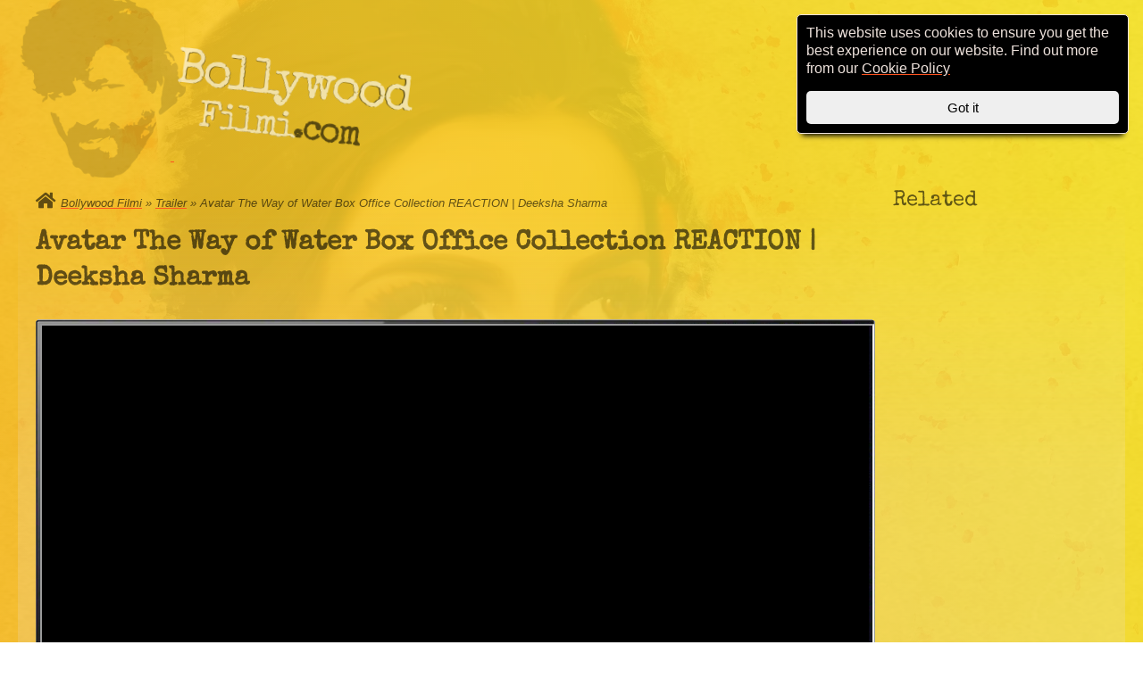

--- FILE ---
content_type: text/html; charset=utf-8
request_url: https://www.bollywoodfilmi.com/video/avatar-the-way-of-water-box-office-collection-reaction-deeksha-sharma.html
body_size: 2181
content:
<!DOCTYPE html>
<html lang="en-gb" dir="ltr">
<head>

<meta charset="UTF-8">



<title>Avatar The Way of Water Box Office Collection REACTION | Deeksha Sharma | Bollywood Filmi</title>



<meta name="description" content="Avatar The Way of Water Box Office Collection Reaction By Deeksha Sharma. Avatar The Way of Water Movie Directed by James ..." />

<link rel="stylesheet" href="/inc/css/main.min.css?v=32">
<meta name="viewport" content="width=device-width, initial-scale=1.0, user-scalable=0">
<meta property="fb:app_id" content="2196945747252896" />
<link rel="alternate" type="application/atom+xml" title="Atom feed" href="https://www.bollywoodfilmi.com/atom/?section=video" />
<link rel="alternate" type="application/rss+xml" title="RSS feed" href="https://www.bollywoodfilmi.com/rss/?section=video" />


<meta property="og:site_name" content="Bollywood Filmi" /> 
<meta property="og:url" content="https://www.bollywoodfilmi.com/video/avatar-the-way-of-water-box-office-collection-reaction-deeksha-sharma.html" />
<meta property="og:type" content="article" />
<meta property="og:title" content='Avatar The Way of Water Box Office Collection REACTION | Deeksha Sharma - Bollywood Filmi' />
<meta property="og:description" content='' />


<meta property="og:image" content="https://img.youtube.com/vi/HPZUbVS9uR0/maxresdefault.jpg"/>
<meta name="twitter:image" content="https://img.youtube.com/vi/HPZUbVS9uR0/maxresdefault.jpg" />





<script type='text/javascript' src='https://platform-api.sharethis.com/js/sharethis.js#property=5e9c826f69017f0019705249&product=sticky-share-buttons&cms=website' async='async'></script>
</head>
<body>
<div class="page video">



<article class="article" itemprop="blogPost" itemscope itemtype="http://schema.org/BlogPosting">

<p class="breadcrumb"><a href="https://www.bollywoodfilmi.com/">Bollywood Filmi</a>&#160;&#187;&#160;<a href="https://www.bollywoodfilmi.com/video/">Trailer</a> &#187; Avatar The Way of Water Box Office Collection REACTION | Deeksha Sharma</p>


<h1 itemprop="name headline mainEntityOfPage">Avatar The Way of Water Box Office Collection REACTION | Deeksha Sharma</h1>


<div class="tv"><div class="ratio">
<iframe width="560" height="315" src="https://www.youtube.com/embed/HPZUbVS9uR0" allow="autoplay; encrypted-media" allowfullscreen="allowfullscreen"></iframe>
</div></div>




<ul class="metadata">
<li>
        <strong>
            Posted
        </strong>
        <time datetime="2022-12-19T08:00:02+0000" itemprop="datePublished">
            Dec 19, 08:00 am
        </time>
        <meta itemprop="dateModified" content="2022-12-19T08:00:02+0000" />	
</li>
<li>
        <strong>
            Author
        </strong>
        <span itemprop="author publisher" itemscope itemtype="http://schema.org/Person">
            <span itemprop="name">
                <a rel="author" href="https://www.bollywoodfilmi.com/video/?author=Bobo">Bobo</a>
            </span>
        </span>
		
</li>
</ul>

<div itemprop="articleBody">Avatar The Way of Water Box Office Collection Reaction By Deeksha Sharma. Avatar The Way of Water Movie Directed by James Cameron is welcomed back after 13 years with Extraordinary Public Review & Earned 40 Crore Collection on Day1 in India but did it break all the records Worldwide? Avatar 2 Full Movie Box Office Collection Worldwide in Rupees would be shared in this Video. Have you seen the film yet? Hindi Dubbed or 3D Version - What is your experience? <br />
<br />
<br />
➤ Follow Me on Instagram-<br />
     https://www.instagram.com/thefilmiindian<br />
<br />
➤ Follow Me on Twitter-<br />
     https://twitter.com/thefilmiindian<br />
<br />
#AvatarTheWayofWater #AvatarTheWayofWaterBoxOfficeCollection #AvatarTheWayofWaterMovie</div>



</article>

<div class="sidebar">

<h2>Related</h2>
<ul class="videos promos"><li></li></ul>
</div>



</div>

<div class="header">
<a rel="home" href="https://www.bollywoodfilmi.com/">
<img src="/inc/img/gabar2.svg" alt="Bollywood Filmi">
<h2>Bollywood <span>Filmi.com</span></h2>
</a>
</div>

<footer>


<div id="fb-root"></div>
<script async defer crossorigin="anonymous" src="https://connect.facebook.net/en_GB/sdk.js#xfbml=1&version=v20.0&appId=2196945747252896" nonce="DSYLlQJf"></script>
<div class="fb-like" data-href="https://www.bollywoodfilmi.com/" data-width="" data-layout="" data-action="" data-size="" data-share="true"></div>



<ul class="linklist"><li><!-- This is being used as an external links form, therefore rel is set to 'external' -->
<a rel="external" href="/about/cookie-policy">Cookie Policy</a>
</li>
<li><!-- This is being used as an external links form, therefore rel is set to 'external' -->
<a rel="external" href="/about/privacy-policy.html">Privacy Policy</a>
</li>
<li><!-- This is being used as an external links form, therefore rel is set to 'external' -->
<a rel="external" href="/about/terms-conditions.html">Terms &amp; conditions</a>
</li></ul>

<p>Copyright &copy; 2020 BollywoodFilmi.com | Valid <a href="http://validator.w3.org/check?uri=https://www.bollywoodfilmi.com/" rel="external">HTML5</a></p>

</footer>
<picture>
<source srcset="/inc/img/bg-deepika.webp" type="image/webp" media="(min-width: 767px)">
<source srcset="/inc/img/bg-deepika-mobile.webp" type="image/webp">
<img alt="background" id="bg" src="/inc/img/1.png" />
</picture>

<template id="cookie-alert">
	<div class="site-alert">
		<p>This website uses cookies to ensure you get the best experience on our website. Find out more from our <a href="/about/cookie-policy">Cookie Policy</a></p>
		<button class="close">Got it</button>
	</div>
</template>

<script src="/inc/js/main.min.js?v=4"></script>
<script async src="https://www.googletagmanager.com/gtag/js?id=UA-128013760-1"></script>
<script>
  window.dataLayer = window.dataLayer || [];
  function gtag(){dataLayer.push(arguments);}
  gtag('js', new Date());
  gtag('config', 'UA-128013760-1');
</script>

</body>
</html>

--- FILE ---
content_type: image/svg+xml
request_url: https://www.bollywoodfilmi.com/inc/img/gabar2.svg
body_size: 4516
content:
<?xml version="1.0" standalone="no"?>
<!DOCTYPE svg PUBLIC "-//W3C//DTD SVG 20010904//EN"
 "http://www.w3.org/TR/2001/REC-SVG-20010904/DTD/svg10.dtd">
<svg version="1.0" xmlns="http://www.w3.org/2000/svg"
 width="357.000000pt" height="402.000000pt" viewBox="0 0 357.000000 402.000000"
 preserveAspectRatio="xMidYMid meet">
<metadata>
Created by potrace 1.15, written by Peter Selinger 2001-2017
</metadata>
<g transform="translate(0.000000,402.000000) scale(0.100000,-0.100000)"
fill="#000000" stroke="none">
<path d="M1480 4010 c-52 -4 -115 -15 -140 -23 -25 -9 -60 -17 -78 -17 -18 0
-43 -6 -55 -14 -12 -8 -47 -14 -77 -14 -67 1 -100 -8 -100 -28 0 -9 11 -14 36
-14 30 0 33 -2 21 -14 -8 -8 -24 -12 -41 -9 -65 13 -243 -51 -270 -96 -16 -26
-69 -70 -78 -65 -5 3 -7 2 -6 -3 2 -5 -7 -19 -19 -32 -15 -16 -38 -25 -80 -31
-63 -9 -129 -27 -208 -57 -60 -22 -72 -50 -26 -59 17 -4 34 -10 37 -15 5 -9
-87 -39 -118 -39 -10 0 -23 -11 -28 -24 -6 -16 -20 -27 -40 -31 -29 -6 -32
-10 -28 -37 3 -17 -2 -49 -11 -72 -13 -33 -21 -41 -41 -41 -25 0 -25 -1 -25
-81 0 -75 -2 -83 -25 -102 -24 -20 -25 -25 -25 -135 0 -103 -2 -113 -17 -109
-29 7 -33 -26 -8 -54 14 -14 18 -24 11 -24 -10 0 -12 -12 -6 -47 4 -27 11 -55
15 -64 7 -13 4 -15 -21 -11 -24 4 -29 1 -29 -17 0 -15 6 -21 21 -21 18 0 19
-3 9 -15 -10 -12 -9 -16 5 -21 28 -11 67 -52 60 -63 -3 -6 -19 -11 -36 -11
-31 0 -41 -23 -14 -34 8 -3 15 -12 15 -20 0 -18 30 -36 62 -36 17 0 20 -2 9
-9 -11 -7 -9 -10 9 -13 34 -5 36 -24 3 -33 -26 -8 -24 -9 22 -16 82 -13 95
-18 95 -38 0 -10 9 -26 19 -35 14 -13 17 -24 12 -39 -5 -12 -4 -35 2 -50 7
-21 6 -35 -3 -52 -14 -25 -6 -95 10 -95 6 0 10 -8 10 -17 0 -9 7 -24 15 -33
13 -14 14 -22 4 -43 -10 -22 -16 -25 -48 -20 l-36 6 19 -22 c11 -12 25 -20 33
-17 7 3 23 -8 35 -23 29 -36 63 -54 88 -46 15 5 22 0 30 -19 8 -21 16 -26 44
-26 34 0 61 -20 37 -28 -25 -8 -61 -58 -61 -84 0 -34 10 -35 39 -4 13 14 36
30 52 36 28 12 29 15 29 80 l0 67 40 -2 c22 -1 37 2 34 6 -3 5 9 9 25 9 17 0
31 -3 31 -8 0 -12 -67 -45 -78 -38 -19 12 -43 -5 -36 -26 7 -24 68 -88 84 -88
6 0 18 -7 27 -15 22 -23 38 -12 36 23 -3 29 -1 31 40 37 23 4 55 5 71 3 41 -4
44 19 4 27 -31 7 -47 20 -48 38 0 4 5 7 11 7 6 0 24 9 40 21 29 20 49 19 49
-4 1 -7 9 -22 19 -34 17 -20 25 -22 90 -16 45 4 71 10 71 18 0 6 10 17 23 23
83 43 88 51 67 111 -10 28 -28 67 -39 85 -27 44 -28 76 -1 76 17 0 20 7 20 40
0 29 4 40 15 40 10 0 15 -10 15 -34 0 -38 18 -57 31 -34 5 10 25 15 55 16 26
0 42 -3 35 -7 -9 -6 -8 -11 5 -22 13 -11 18 -11 21 -2 3 9 12 8 31 -5 l26 -17
-39 -6 -40 -5 28 -14 c15 -7 26 -20 25 -28 -2 -9 13 -26 32 -38 19 -12 45 -31
57 -42 14 -13 25 -17 29 -11 8 14 44 -19 44 -41 0 -29 10 -29 40 1 38 38 54
38 46 -1 -6 -30 -5 -30 19 -14 14 9 25 22 25 29 0 19 38 29 55 15 19 -15 34
-5 28 19 -6 23 7 31 74 47 l53 12 17 -29 c23 -38 61 -45 116 -21 24 11 79 23
122 27 87 8 133 21 119 34 -34 30 -335 38 -449 11 -52 -12 -65 -12 -65 0 0 18
50 42 89 42 31 -1 41 4 51 24 8 13 17 24 22 24 5 0 7 4 3 10 -3 5 -12 7 -20 3
-9 -3 -15 1 -15 10 0 9 -16 21 -37 28 -32 10 -38 10 -50 -7 -10 -14 -25 -18
-69 -17 -45 1 -60 -3 -77 -20 -38 -38 -68 -46 -101 -26 -16 10 -33 16 -37 13
-5 -2 -13 5 -20 17 -9 17 -8 31 1 61 6 22 9 57 5 78 -6 37 -4 40 39 72 44 32
62 55 51 66 -3 3 -19 -7 -35 -23 -24 -23 -30 -25 -30 -12 0 10 -8 17 -18 17
-19 0 -46 -36 -37 -50 8 -13 -11 -13 -36 0 -27 15 -24 30 6 30 14 0 25 4 25 9
0 5 11 22 24 38 13 16 23 42 24 62 1 33 25 71 46 71 6 0 11 18 11 42 0 37 3
43 23 46 15 2 22 10 22 26 0 12 5 27 11 33 6 6 9 19 7 29 -3 18 11 31 59 53
12 6 27 19 33 31 6 11 20 20 31 20 11 0 24 10 30 24 18 39 143 63 168 32 12
-15 59 -27 100 -26 21 0 95 -41 111 -61 3 -4 22 -14 43 -22 20 -9 37 -23 37
-31 0 -19 64 -40 86 -28 8 5 15 13 14 18 -1 5 4 10 10 12 8 3 10 -3 7 -14 -4
-11 -9 -31 -12 -46 -5 -20 -14 -28 -33 -30 -18 -2 -26 -8 -23 -18 2 -8 4 -22
5 -30 3 -27 17 -41 39 -38 26 4 45 -49 21 -59 -20 -7 -18 -14 17 -52 21 -23
27 -36 19 -41 -14 -9 9 -52 25 -47 13 5 35 -18 35 -35 0 -21 29 -58 46 -58 16
0 73 -59 74 -76 0 -14 43 -54 59 -54 7 0 10 -4 7 -9 -3 -5 0 -11 8 -14 8 -3
17 -25 21 -49 9 -53 20 -68 52 -68 27 0 32 -9 36 -67 3 -49 11 -60 31 -44 11
9 15 8 19 -3 3 -8 1 -17 -6 -20 -7 -3 -2 -3 11 0 15 4 22 1 22 -9 0 -20 26
-41 35 -27 3 6 10 8 15 5 13 -8 56 81 65 135 5 25 8 67 7 93 -2 55 16 61 33
11 5 -16 13 -31 17 -34 4 -3 12 -18 18 -34 l11 -30 29 33 c28 30 40 80 30 126
-1 6 -3 28 -5 49 l-4 40 21 -34 c23 -38 22 -58 -11 -206 -11 -50 -22 -116 -24
-147 -2 -31 -9 -63 -16 -71 -8 -10 -10 -44 -5 -117 l6 -104 -32 -48 c-27 -39
-31 -53 -26 -83 13 -67 43 -55 212 87 52 44 110 87 127 95 40 20 76 88 59 115
-9 13 -8 20 3 29 25 20 17 33 -15 27 -36 -8 -36 -7 -7 36 12 19 27 42 32 52
10 16 13 16 40 -9 28 -26 28 -27 7 -23 -29 7 -48 -33 -30 -63 12 -18 13 -18
50 1 21 11 46 32 55 47 10 15 23 32 30 37 7 6 15 40 19 78 6 60 5 67 -10 61
-29 -11 -64 5 -105 48 -42 44 -44 58 -7 58 45 0 47 21 5 52 -22 16 -37 33 -34
38 3 5 -2 13 -11 18 -14 8 -15 16 -7 49 8 30 7 44 -5 62 -14 20 -14 24 0 37
27 27 -7 135 -47 151 -8 2 -22 -2 -30 -11 -9 -9 -23 -16 -31 -16 -13 0 -19
-13 -15 -35 1 -5 -5 -2 -15 7 -14 14 -15 20 -5 32 16 19 6 36 -22 36 -20 1
-21 2 -5 14 16 11 14 14 -17 29 -27 13 -35 24 -40 54 -11 65 -15 72 -42 75
-15 2 -28 9 -31 16 -3 10 5 12 34 7 72 -11 85 -16 79 -25 -3 -5 -1 -11 5 -15
5 -3 10 -15 10 -26 0 -12 7 -19 18 -19 22 0 52 -34 52 -59 0 -18 27 -37 38
-26 3 3 0 20 -6 38 -7 19 -12 39 -12 45 0 7 -28 39 -62 73 -59 58 -63 61 -100
55 -45 -7 -49 4 -10 33 24 17 25 22 15 40 -7 12 -13 33 -13 49 0 15 -4 32 -9
38 -9 9 -50 138 -76 238 -8 33 -19 64 -25 70 -5 5 -10 22 -10 37 0 31 -104
179 -126 179 -8 0 -14 7 -14 15 0 34 -78 145 -139 200 -27 23 -44 30 -81 31
-26 1 -57 7 -68 13 -11 6 -30 11 -41 11 -11 0 -25 8 -30 18 -8 13 -10 14 -11
2 0 -10 -5 -7 -16 8 -12 17 -13 26 -5 36 8 10 7 17 -5 27 -10 8 -18 12 -18 10
-4 -16 -136 47 -136 65 0 18 -82 43 -88 26 -5 -17 -22 -15 -22 4 0 22 -74 16
-78 -7 -2 -12 8 -17 47 -22 38 -5 58 -14 83 -38 l33 -32 -40 6 c-22 4 -46 7
-52 7 -7 0 -13 7 -13 16 0 15 -10 16 -90 11 -57 -4 -90 -3 -90 3 0 6 -11 10
-24 10 -19 0 -22 4 -18 25 2 14 8 25 12 25 5 0 6 -10 3 -21 -5 -19 -3 -21 26
-14 18 4 37 2 44 -3 17 -14 43 7 49 40 4 20 1 28 -11 31 -9 2 8 5 37 8 35 3
52 0 52 -8 0 -11 13 -15 93 -29 34 -6 39 -4 35 12 -2 12 -15 21 -38 26 -56 10
-232 59 -249 67 -23 12 -438 20 -551 11z m875 -360 c17 -7 17 -9 3 -9 -10 -1
-18 -8 -18 -17 0 -11 6 -15 19 -11 13 3 22 -3 30 -19 8 -19 8 -24 -4 -24 -21
0 -19 -28 3 -33 9 -3 -6 -5 -34 -6 -44 -1 -52 2 -57 19 -3 11 -1 20 4 20 5 0
9 9 9 20 0 11 -7 20 -15 20 -8 0 -15 -8 -15 -17 0 -15 -9 -18 -43 -17 -23 0
-52 -6 -64 -13 -18 -11 -24 -10 -38 4 -15 15 -14 17 15 30 18 7 43 13 55 13
14 0 25 7 28 19 3 13 16 21 38 24 55 6 63 6 84 -3z"/>
<path d="M2807 1469 c-4 -15 0 -23 12 -26 15 -4 17 -8 8 -28 -9 -18 -14 -21
-29 -11 -10 6 -18 17 -18 24 0 10 -7 12 -24 8 -14 -3 -27 -2 -30 3 -13 21 -46
-3 -58 -40 -11 -39 -30 -47 -36 -16 -2 10 3 17 11 17 10 0 14 12 14 40 0 47
-12 44 -21 -5 -4 -19 -14 -38 -23 -43 -23 -13 1 -55 27 -47 15 5 21 0 26 -22
12 -58 14 -60 34 -33 23 29 29 6 7 -24 -13 -18 -15 -18 -40 -1 -15 9 -27 24
-27 32 0 20 -31 12 -44 -12 -6 -11 -18 -25 -26 -31 -8 -7 -16 -17 -16 -23 -1
-6 -2 -16 -3 -22 0 -5 -6 -7 -11 -4 -6 4 -9 -6 -8 -26 3 -28 0 -33 -17 -33
-55 2 -57 3 -51 29 5 18 2 25 -9 25 -13 0 -21 -25 -16 -53 2 -14 -29 -19 -44
-7 -11 9 -18 10 -29 1 -18 -15 -65 -11 -59 6 3 7 0 13 -6 13 -6 0 -11 -7 -11
-15 0 -9 -13 -24 -30 -33 -31 -17 -40 -47 -17 -55 6 -2 8 -8 4 -13 -4 -5 -12
-3 -16 5 -10 15 -79 22 -84 8 -2 -7 -13 -7 -32 0 l-30 10 33 7 c17 4 32 11 32
15 0 11 -34 41 -47 41 -5 0 -20 12 -34 26 -29 31 -83 56 -105 47 -8 -3 -19
-14 -25 -25 -6 -10 -20 -23 -32 -28 l-22 -9 21 0 c25 -1 37 -24 21 -40 -8 -8
-5 -16 8 -31 10 -11 16 -23 12 -26 -8 -9 -48 6 -42 16 3 5 -1 10 -7 13 -12 4
-38 -4 -85 -26 -16 -7 -27 -7 -38 3 -9 8 -15 8 -15 2 0 -7 -10 -5 -27 4 -25
12 -29 12 -40 -2 -17 -23 -47 -10 -40 17 7 27 -18 36 -42 15 -17 -15 -19 -15
-32 0 -12 15 -8 21 33 58 42 37 88 99 88 119 0 4 -7 7 -15 7 -20 0 -138 -54
-173 -79 -16 -11 -40 -23 -55 -26 -15 -4 -27 -11 -27 -16 0 -27 -113 1 -172
42 -34 25 -58 24 -58 0 0 -11 -8 -26 -18 -33 -10 -7 -21 -21 -25 -31 -3 -9
-19 -23 -34 -29 -15 -7 -34 -20 -40 -28 -11 -13 -14 -13 -22 -1 -7 11 -12 4
-21 -27 -6 -23 -15 -42 -20 -42 -13 0 -13 -37 0 -45 8 -5 7 -11 0 -20 -7 -8
-9 -19 -5 -25 3 -5 3 -10 -2 -10 -11 0 -53 63 -53 81 0 8 -9 25 -20 39 -11 14
-20 37 -20 52 0 15 -9 36 -20 46 -12 11 -18 26 -15 34 4 10 -4 23 -19 36 -22
16 -26 28 -26 68 0 62 -12 83 -34 65 -14 -12 -16 -10 -16 13 0 18 -4 25 -12
20 -7 -5 -9 0 -6 14 5 18 1 22 -31 27 -20 4 -46 10 -59 16 -13 5 -25 9 -27 9
-12 0 -3 -60 15 -94 10 -21 25 -64 32 -95 7 -31 24 -74 39 -96 15 -22 35 -65
44 -95 22 -72 40 -105 92 -166 24 -28 43 -56 43 -62 0 -6 9 -16 20 -22 34 -18
77 -138 94 -260 5 -30 22 -67 53 -113 41 -59 45 -71 35 -88 -7 -11 -8 -19 -2
-19 5 0 10 -6 10 -13 0 -7 15 -28 34 -46 24 -24 40 -31 54 -27 26 9 102 -49
121 -91 19 -42 62 -61 97 -42 22 11 29 11 52 -2 15 -9 26 -22 24 -32 -4 -22
50 -51 66 -35 8 8 31 7 87 -5 49 -11 121 -17 206 -17 130 0 130 0 161 29 22
20 45 30 79 34 27 3 70 19 96 34 57 33 186 162 179 179 -2 6 20 37 50 68 30
30 54 59 54 63 0 5 9 14 20 21 11 7 20 19 20 27 0 23 30 65 47 65 10 0 12 6 8
20 -5 15 4 30 34 60 23 23 41 47 41 55 0 8 14 30 31 50 18 20 29 38 26 42 -10
10 44 106 84 150 38 42 69 101 69 132 0 9 10 39 24 66 32 67 46 115 35 115 -5
0 -9 -4 -9 -10 0 -5 -7 -10 -15 -10 -8 0 -18 -12 -21 -27 -8 -34 -32 -63 -52
-63 -10 0 -12 7 -8 24 3 14 1 28 -5 31 -6 4 -13 -2 -16 -14 -3 -14 -13 -21
-29 -21 -22 0 -30 -16 -26 -51 1 -4 -8 -5 -18 -2 -11 3 -20 9 -20 13 0 5 -10
10 -22 12 -20 3 -16 6 21 26 24 13 53 34 63 48 11 13 26 24 34 24 19 0 38 48
24 64 -11 15 6 37 24 30 15 -6 33 39 41 104 6 43 4 51 -7 47 -8 -3 -21 1 -28
10 -7 8 -19 15 -27 15 -8 0 -12 4 -8 9 3 5 1 12 -4 15 -5 3 -11 -4 -14 -15z
m-45 -447 c23 -10 26 -15 19 -39 -4 -15 -17 -33 -29 -39 -12 -6 -30 -18 -40
-27 -24 -22 -64 -23 -56 -2 4 9 0 15 -10 15 -15 0 -21 -21 -17 -62 1 -10 -4
-18 -13 -18 -21 0 -30 18 -16 35 7 9 8 15 1 19 -7 5 -7 15 1 31 6 13 14 22 18
20 4 -3 13 10 21 28 7 17 16 37 21 43 9 13 62 11 100 -4z m-832 -133 c0 -6 -7
-17 -15 -26 -17 -16 -16 -34 2 -40 7 -3 9 4 6 16 -4 16 0 21 13 22 11 1 31 3
46 4 23 3 28 -1 33 -26 4 -16 15 -34 25 -39 12 -6 17 -16 13 -26 -3 -9 3 -21
16 -30 16 -12 21 -26 21 -60 0 -24 5 -44 10 -44 18 0 10 -19 -11 -25 -12 -4
-17 -10 -12 -14 6 -3 9 -14 7 -25 -1 -10 1 -28 6 -41 7 -18 3 -25 -21 -39 -16
-9 -29 -23 -29 -30 0 -14 -42 -26 -91 -26 -16 0 -29 -5 -29 -11 0 -5 -5 -7
-11 -4 -7 5 -5 13 5 24 10 11 12 21 6 31 -5 8 -7 25 -3 37 3 13 1 23 -6 23 -6
0 -8 7 -5 15 4 8 2 15 -4 15 -5 0 -12 -7 -16 -15 -6 -18 -36 -9 -36 11 0 8 -4
14 -10 14 -5 0 -10 -9 -10 -21 0 -12 -5 -19 -12 -16 -7 2 -12 10 -11 16 2 6
-4 11 -12 11 -15 0 -52 17 -85 39 -12 8 -11 13 5 32 l20 22 -40 -7 c-22 -4
-48 -16 -57 -26 -13 -14 -34 -18 -104 -19 -48 -1 -98 -4 -110 -7 -27 -7 -94
23 -94 42 0 7 -15 16 -33 19 -30 6 -32 9 -33 46 -1 27 3 39 12 39 8 0 14 5 14
10 0 6 7 10 15 10 18 0 20 -17 3 -23 -8 -2 -9 -8 -4 -13 5 -5 11 -4 13 4 3 6
18 12 34 12 18 0 28 4 24 10 -4 6 9 10 32 9 38 -1 38 -1 8 -9 -22 -5 -24 -8
-10 -10 55 -5 65 -7 71 -13 4 -3 22 0 41 8 18 8 40 12 47 9 8 -3 17 -1 21 5 3
6 -1 11 -9 11 -9 0 -16 4 -16 9 0 15 -63 23 -71 9 -4 -7 -11 -9 -14 -6 -4 4 2
16 13 28 17 18 27 21 60 15 27 -4 57 0 100 14 66 22 122 27 122 11 0 -5 -7
-10 -14 -10 -8 0 -27 -11 -42 -25 -15 -14 -32 -25 -38 -25 -6 0 -19 -7 -30
-15 -17 -13 -16 -14 10 -10 16 2 32 4 35 4 3 1 15 10 26 21 28 25 120 75 156
84 15 3 30 13 33 21 6 16 24 11 24 -6z"/>
</g>
</svg>


--- FILE ---
content_type: text/javascript
request_url: https://www.bollywoodfilmi.com/inc/js/main.min.js?v=4
body_size: 622
content:
var bf=bf||{};bf.Page=bf.Page||{},bf.Dom=bf.Dom||{},bf.Cookie=bf.Cookie||{},bf.Cookie.COOKIE_ALERT="cookie_accept",bf.Page.paginationClone=function(){var e=document.querySelector(".pagination");if(document.querySelector(".pagination")){var o=document.querySelector(".pagination").cloneNode(!0);o.className+=" top",e.insertAdjacentHTML("afterend",o.outerHTML)}},bf.Dom.insertAfter=function(e,o){o.parentNode.insertBefore(e,o.nextSibling)},bf.Cookie.init=function(){localStorage[bf.Cookie.COOKIE_ALERT]||(bf.Cookie.alert(),bf.Cookie.closeEvent())},bf.Cookie.alert=function(){if(!(!1 in document.createElement("template"))){var e=document.getElementById("cookie-alert");e&&(clone=e.content.cloneNode(!0),document.body.appendChild(clone))}},bf.Cookie.closeEvent=function(){document.querySelector(".site-alert button").addEventListener("click",function(){localStorage.setItem(bf.Cookie.COOKIE_ALERT,1),this.closest(".site-alert").classList.add("hide")})},bf.lazyload=bf.lazyload||{},bf.lazyload.config={rootMargin:"50px 0px",threshold:.01},bf.lazyload.observer=null,bf.lazyload.setupObserver=function(){this.observer=new IntersectionObserver(function(e,o){e.forEach(function(e){e.intersectionRatio>o.thresholds[0]&&bf.lazyload.load(e.target,o)})},this.config)},bf.lazyload.load=function(e,o){o&&e.addEventListener("load",function(){o.unobserve(e)});var t=e.dataset.src;t&&(e.setAttribute("src",t),e.removeAttribute("data-src"))},bf.lazyload.init=function(){var e=document.querySelectorAll("img[data-src]");"IntersectionObserver"in window?(this.setupObserver(),e.forEach(function(e){bf.lazyload.observer.observe(e)})):e.forEach(function(e){bf.lazyload.load(e)})},document.addEventListener("DOMContentLoaded",function(e){bf.Page.paginationClone(),bf.lazyload.init(),bf.Cookie.init()}),function(e,o,t){var n,a=e.getElementsByTagName(o)[0];e.getElementById(t)||((n=e.createElement(o)).id=t,n.src="https://connect.facebook.net/en_GB/sdk.js#xfbml=1&version=v2.12",a.parentNode.insertBefore(n,a))}(document,"script","facebook-jssdk");